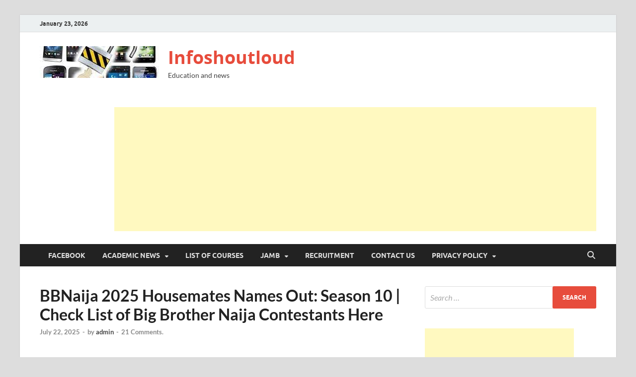

--- FILE ---
content_type: text/html; charset=utf-8
request_url: https://www.google.com/recaptcha/api2/aframe
body_size: 267
content:
<!DOCTYPE HTML><html><head><meta http-equiv="content-type" content="text/html; charset=UTF-8"></head><body><script nonce="cTRgXBiRKl0Ic2j9NpAF8A">/** Anti-fraud and anti-abuse applications only. See google.com/recaptcha */ try{var clients={'sodar':'https://pagead2.googlesyndication.com/pagead/sodar?'};window.addEventListener("message",function(a){try{if(a.source===window.parent){var b=JSON.parse(a.data);var c=clients[b['id']];if(c){var d=document.createElement('img');d.src=c+b['params']+'&rc='+(localStorage.getItem("rc::a")?sessionStorage.getItem("rc::b"):"");window.document.body.appendChild(d);sessionStorage.setItem("rc::e",parseInt(sessionStorage.getItem("rc::e")||0)+1);localStorage.setItem("rc::h",'1769140309180');}}}catch(b){}});window.parent.postMessage("_grecaptcha_ready", "*");}catch(b){}</script></body></html>